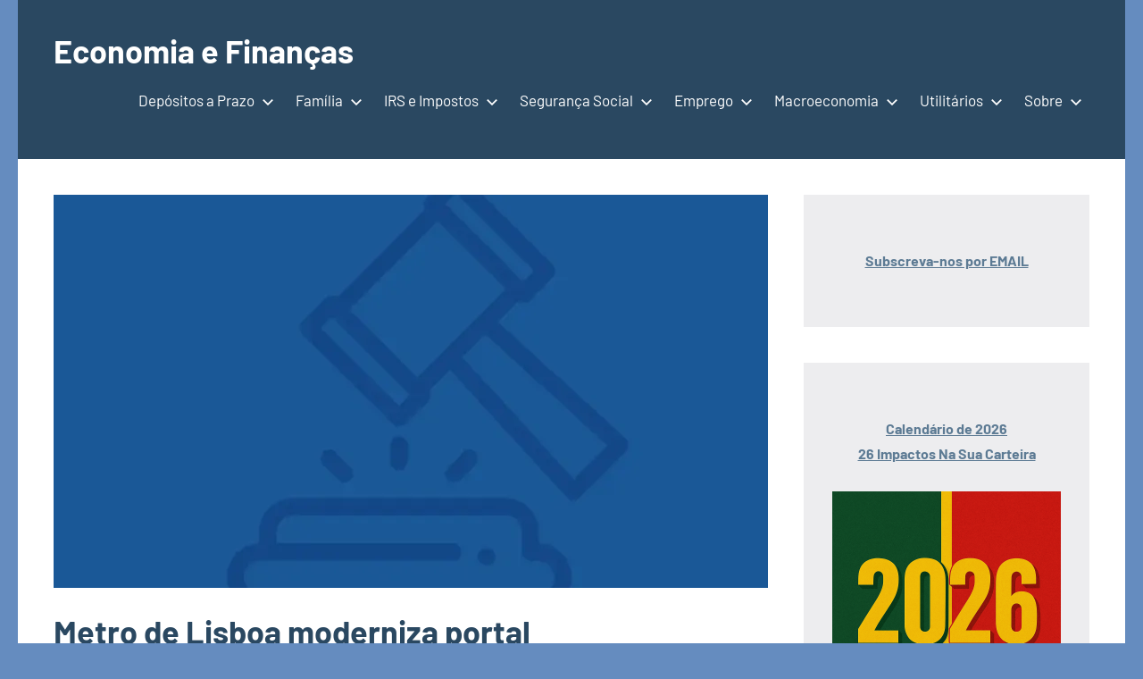

--- FILE ---
content_type: application/javascript; charset=utf-8
request_url: https://fundingchoicesmessages.google.com/f/AGSKWxWDX509pbWLpj-RfsU0G_WQt_WAMD1fipRdAx2JbjTgRafaELWxd_nxiiKiCfTy21vyCWbgDrRfmY-VaU2n8LZlBdgUispClVI_LwU9zTYnbGv6o5bz6YX7imYC6IKN0CCf8l58HQ==?fccs=W251bGwsbnVsbCxudWxsLG51bGwsbnVsbCxudWxsLFsxNzY4NzQzNTkwLDk5NjAwMDAwMF0sbnVsbCxudWxsLG51bGwsW251bGwsWzcsNl0sbnVsbCxudWxsLG51bGwsbnVsbCxudWxsLG51bGwsbnVsbCxudWxsLG51bGwsMV0sImh0dHBzOi8vZWNvbm9taWFmaW5hbmNhcy5jb20vMjAxMi9tZXRyby1kZS1saXNib2EtbW9kZXJuaXphLXBvcnRhbC8iLG51bGwsW1s4LCJNOWxrelVhWkRzZyJdLFs5LCJlbi1VUyJdLFsxNiwiWzEsMSwxXSJdLFsxOSwiMiJdLFsxNywiWzBdIl0sWzI0LCIiXSxbMjksImZhbHNlIl1dXQ
body_size: 119
content:
if (typeof __googlefc.fcKernelManager.run === 'function') {"use strict";this.default_ContributorServingResponseClientJs=this.default_ContributorServingResponseClientJs||{};(function(_){var window=this;
try{
var np=function(a){this.A=_.t(a)};_.u(np,_.J);var op=function(a){this.A=_.t(a)};_.u(op,_.J);op.prototype.getWhitelistStatus=function(){return _.F(this,2)};var pp=function(a){this.A=_.t(a)};_.u(pp,_.J);var qp=_.Zc(pp),rp=function(a,b,c){this.B=a;this.j=_.A(b,np,1);this.l=_.A(b,_.Nk,3);this.F=_.A(b,op,4);a=this.B.location.hostname;this.D=_.Dg(this.j,2)&&_.O(this.j,2)!==""?_.O(this.j,2):a;a=new _.Og(_.Ok(this.l));this.C=new _.bh(_.q.document,this.D,a);this.console=null;this.o=new _.jp(this.B,c,a)};
rp.prototype.run=function(){if(_.O(this.j,3)){var a=this.C,b=_.O(this.j,3),c=_.dh(a),d=new _.Ug;b=_.fg(d,1,b);c=_.C(c,1,b);_.hh(a,c)}else _.eh(this.C,"FCNEC");_.lp(this.o,_.A(this.l,_.Ae,1),this.l.getDefaultConsentRevocationText(),this.l.getDefaultConsentRevocationCloseText(),this.l.getDefaultConsentRevocationAttestationText(),this.D);_.mp(this.o,_.F(this.F,1),this.F.getWhitelistStatus());var e;a=(e=this.B.googlefc)==null?void 0:e.__executeManualDeployment;a!==void 0&&typeof a==="function"&&_.Qo(this.o.G,
"manualDeploymentApi")};var sp=function(){};sp.prototype.run=function(a,b,c){var d;return _.v(function(e){d=qp(b);(new rp(a,d,c)).run();return e.return({})})};_.Rk(7,new sp);
}catch(e){_._DumpException(e)}
}).call(this,this.default_ContributorServingResponseClientJs);
// Google Inc.

//# sourceURL=/_/mss/boq-content-ads-contributor/_/js/k=boq-content-ads-contributor.ContributorServingResponseClientJs.en_US.M9lkzUaZDsg.es5.O/d=1/exm=ad_blocking_detection_executable,kernel_loader,loader_js_executable/ed=1/rs=AJlcJMzanTQvnnVdXXtZinnKRQ21NfsPog/m=cookie_refresh_executable
__googlefc.fcKernelManager.run('\x5b\x5b\x5b7,\x22\x5b\x5bnull,\\\x22economiafinancas.com\\\x22,\\\x22AKsRol9_gCmUpCGV_ZZv3YG8CO5A7fqvGn-tVWzDgv1QW6jb1Ga5bSschhQrBL4nlaBO6TG56CLFeCawXewGZR5woapqwWpPGf9u_bde3KSGUTD4THCmeCUISo_bbenq7OwUN-OSfhaOLmUdfVYD1SFuAq3hePiA4A\\\\u003d\\\\u003d\\\x22\x5d,null,\x5b\x5bnull,null,null,\\\x22https:\/\/fundingchoicesmessages.google.com\/f\/AGSKWxXXFE_WmqCslqq39xJQdpOc1e0lzMTIwGyF2unetP7hmphtB135zvZHr3Yv5G7ktBD4RBL1WPVNNdV4gij3143-NzlN9t-KJJGD8TYF3goByaT-iJT2uYJB-9_0RBi37l_ob1eCyQ\\\\u003d\\\\u003d\\\x22\x5d,null,null,\x5bnull,null,null,\\\x22https:\/\/fundingchoicesmessages.google.com\/el\/AGSKWxWJXmD-q2sriZGC41BA7oWCYSyUgNP2XD-pbQqwk5ZWlx0N9gYORCqIBFhwe5h0s2KJxikrl8VO49VPqHY9FuioCY7eikv8HwC2eNeYJ7lSCDlnHznIqmjoH8ZwyWy0iiaOHq3SHg\\\\u003d\\\\u003d\\\x22\x5d,null,\x5bnull,\x5b7,6\x5d,null,null,null,null,null,null,null,null,null,1\x5d\x5d,\x5b3,1\x5d\x5d\x22\x5d\x5d,\x5bnull,null,null,\x22https:\/\/fundingchoicesmessages.google.com\/f\/AGSKWxXkX1jScejjGazyHovFEXa-jS4FVJhYKCnF2YBiVyDzKikO4mNUgz7kJN6ibP7mBApE1_6fkARRdaIBheEhbMwmafHgPy1qfgKo3JFUS6VYU43qlnIn6aYBQNCM77U7u65HekC8hg\\u003d\\u003d\x22\x5d\x5d');}

--- FILE ---
content_type: application/javascript; charset=utf-8
request_url: https://fundingchoicesmessages.google.com/f/AGSKWxVJGqFwqYnx0wEre7fKVQGh7dsLLXmDH7w804h-6lPX0HWCTM0H0z0ysUqxAY_d3m_GwaJc3uj3qnp4v8UCIUNpJp7-HnJK8UuhA3eKIeI9wourmjmIxkLsaJjt-wBA3uaNXQ0OLSIkhxiPq6oFvlW-43oN-B8gpk71ROTngLpqff5sxKJwp2J8LGK1/_/googleaddisplayframe./cmlink/ads-/jitads./oas_ads./ad_announce.
body_size: -1292
content:
window['529864db-6ce5-4f7b-a2da-2f4b5bc917f6'] = true;